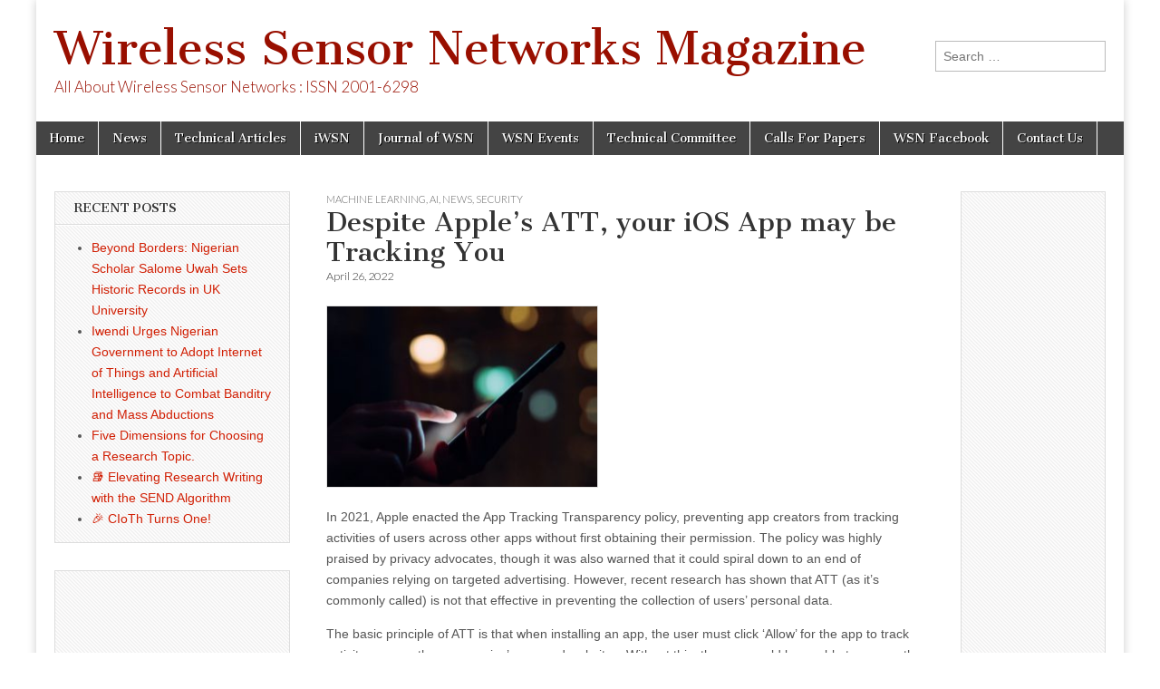

--- FILE ---
content_type: text/html; charset=UTF-8
request_url: https://www.wsnmagazine.com/despite-apples-att-your-ios-app-may-be-tracking-you/
body_size: 10040
content:
<!DOCTYPE html>
<html lang="en-US">
<head>
	<meta charset="UTF-8" />
	<meta name="viewport" content="width=device-width, initial-scale=1.0" />
	<link rel="profile" href="http://gmpg.org/xfn/11" />
	<link rel="pingback" href="https://www.wsnmagazine.com/xmlrpc.php" />
	<title>Despite Apple&#8217;s ATT, your iOS App may be Tracking You &#8211; Wireless Sensor Networks Magazine</title>
<meta name='robots' content='max-image-preview:large' />
<link rel='dns-prefetch' href='//fonts.googleapis.com' />
<link rel="alternate" type="application/rss+xml" title="Wireless Sensor Networks Magazine &raquo; Feed" href="https://www.wsnmagazine.com/feed/" />
<link rel="alternate" type="application/rss+xml" title="Wireless Sensor Networks Magazine &raquo; Comments Feed" href="https://www.wsnmagazine.com/comments/feed/" />
<link rel="alternate" title="oEmbed (JSON)" type="application/json+oembed" href="https://www.wsnmagazine.com/wp-json/oembed/1.0/embed?url=https%3A%2F%2Fwww.wsnmagazine.com%2Fdespite-apples-att-your-ios-app-may-be-tracking-you%2F" />
<link rel="alternate" title="oEmbed (XML)" type="text/xml+oembed" href="https://www.wsnmagazine.com/wp-json/oembed/1.0/embed?url=https%3A%2F%2Fwww.wsnmagazine.com%2Fdespite-apples-att-your-ios-app-may-be-tracking-you%2F&#038;format=xml" />
<style id='wp-img-auto-sizes-contain-inline-css' type='text/css'>
img:is([sizes=auto i],[sizes^="auto," i]){contain-intrinsic-size:3000px 1500px}
/*# sourceURL=wp-img-auto-sizes-contain-inline-css */
</style>
<style id='wp-emoji-styles-inline-css' type='text/css'>

	img.wp-smiley, img.emoji {
		display: inline !important;
		border: none !important;
		box-shadow: none !important;
		height: 1em !important;
		width: 1em !important;
		margin: 0 0.07em !important;
		vertical-align: -0.1em !important;
		background: none !important;
		padding: 0 !important;
	}
/*# sourceURL=wp-emoji-styles-inline-css */
</style>
<style id='wp-block-library-inline-css' type='text/css'>
:root{--wp-block-synced-color:#7a00df;--wp-block-synced-color--rgb:122,0,223;--wp-bound-block-color:var(--wp-block-synced-color);--wp-editor-canvas-background:#ddd;--wp-admin-theme-color:#007cba;--wp-admin-theme-color--rgb:0,124,186;--wp-admin-theme-color-darker-10:#006ba1;--wp-admin-theme-color-darker-10--rgb:0,107,160.5;--wp-admin-theme-color-darker-20:#005a87;--wp-admin-theme-color-darker-20--rgb:0,90,135;--wp-admin-border-width-focus:2px}@media (min-resolution:192dpi){:root{--wp-admin-border-width-focus:1.5px}}.wp-element-button{cursor:pointer}:root .has-very-light-gray-background-color{background-color:#eee}:root .has-very-dark-gray-background-color{background-color:#313131}:root .has-very-light-gray-color{color:#eee}:root .has-very-dark-gray-color{color:#313131}:root .has-vivid-green-cyan-to-vivid-cyan-blue-gradient-background{background:linear-gradient(135deg,#00d084,#0693e3)}:root .has-purple-crush-gradient-background{background:linear-gradient(135deg,#34e2e4,#4721fb 50%,#ab1dfe)}:root .has-hazy-dawn-gradient-background{background:linear-gradient(135deg,#faaca8,#dad0ec)}:root .has-subdued-olive-gradient-background{background:linear-gradient(135deg,#fafae1,#67a671)}:root .has-atomic-cream-gradient-background{background:linear-gradient(135deg,#fdd79a,#004a59)}:root .has-nightshade-gradient-background{background:linear-gradient(135deg,#330968,#31cdcf)}:root .has-midnight-gradient-background{background:linear-gradient(135deg,#020381,#2874fc)}:root{--wp--preset--font-size--normal:16px;--wp--preset--font-size--huge:42px}.has-regular-font-size{font-size:1em}.has-larger-font-size{font-size:2.625em}.has-normal-font-size{font-size:var(--wp--preset--font-size--normal)}.has-huge-font-size{font-size:var(--wp--preset--font-size--huge)}.has-text-align-center{text-align:center}.has-text-align-left{text-align:left}.has-text-align-right{text-align:right}.has-fit-text{white-space:nowrap!important}#end-resizable-editor-section{display:none}.aligncenter{clear:both}.items-justified-left{justify-content:flex-start}.items-justified-center{justify-content:center}.items-justified-right{justify-content:flex-end}.items-justified-space-between{justify-content:space-between}.screen-reader-text{border:0;clip-path:inset(50%);height:1px;margin:-1px;overflow:hidden;padding:0;position:absolute;width:1px;word-wrap:normal!important}.screen-reader-text:focus{background-color:#ddd;clip-path:none;color:#444;display:block;font-size:1em;height:auto;left:5px;line-height:normal;padding:15px 23px 14px;text-decoration:none;top:5px;width:auto;z-index:100000}html :where(.has-border-color){border-style:solid}html :where([style*=border-top-color]){border-top-style:solid}html :where([style*=border-right-color]){border-right-style:solid}html :where([style*=border-bottom-color]){border-bottom-style:solid}html :where([style*=border-left-color]){border-left-style:solid}html :where([style*=border-width]){border-style:solid}html :where([style*=border-top-width]){border-top-style:solid}html :where([style*=border-right-width]){border-right-style:solid}html :where([style*=border-bottom-width]){border-bottom-style:solid}html :where([style*=border-left-width]){border-left-style:solid}html :where(img[class*=wp-image-]){height:auto;max-width:100%}:where(figure){margin:0 0 1em}html :where(.is-position-sticky){--wp-admin--admin-bar--position-offset:var(--wp-admin--admin-bar--height,0px)}@media screen and (max-width:600px){html :where(.is-position-sticky){--wp-admin--admin-bar--position-offset:0px}}

/*# sourceURL=wp-block-library-inline-css */
</style><style id='global-styles-inline-css' type='text/css'>
:root{--wp--preset--aspect-ratio--square: 1;--wp--preset--aspect-ratio--4-3: 4/3;--wp--preset--aspect-ratio--3-4: 3/4;--wp--preset--aspect-ratio--3-2: 3/2;--wp--preset--aspect-ratio--2-3: 2/3;--wp--preset--aspect-ratio--16-9: 16/9;--wp--preset--aspect-ratio--9-16: 9/16;--wp--preset--color--black: #000000;--wp--preset--color--cyan-bluish-gray: #abb8c3;--wp--preset--color--white: #ffffff;--wp--preset--color--pale-pink: #f78da7;--wp--preset--color--vivid-red: #cf2e2e;--wp--preset--color--luminous-vivid-orange: #ff6900;--wp--preset--color--luminous-vivid-amber: #fcb900;--wp--preset--color--light-green-cyan: #7bdcb5;--wp--preset--color--vivid-green-cyan: #00d084;--wp--preset--color--pale-cyan-blue: #8ed1fc;--wp--preset--color--vivid-cyan-blue: #0693e3;--wp--preset--color--vivid-purple: #9b51e0;--wp--preset--gradient--vivid-cyan-blue-to-vivid-purple: linear-gradient(135deg,rgb(6,147,227) 0%,rgb(155,81,224) 100%);--wp--preset--gradient--light-green-cyan-to-vivid-green-cyan: linear-gradient(135deg,rgb(122,220,180) 0%,rgb(0,208,130) 100%);--wp--preset--gradient--luminous-vivid-amber-to-luminous-vivid-orange: linear-gradient(135deg,rgb(252,185,0) 0%,rgb(255,105,0) 100%);--wp--preset--gradient--luminous-vivid-orange-to-vivid-red: linear-gradient(135deg,rgb(255,105,0) 0%,rgb(207,46,46) 100%);--wp--preset--gradient--very-light-gray-to-cyan-bluish-gray: linear-gradient(135deg,rgb(238,238,238) 0%,rgb(169,184,195) 100%);--wp--preset--gradient--cool-to-warm-spectrum: linear-gradient(135deg,rgb(74,234,220) 0%,rgb(151,120,209) 20%,rgb(207,42,186) 40%,rgb(238,44,130) 60%,rgb(251,105,98) 80%,rgb(254,248,76) 100%);--wp--preset--gradient--blush-light-purple: linear-gradient(135deg,rgb(255,206,236) 0%,rgb(152,150,240) 100%);--wp--preset--gradient--blush-bordeaux: linear-gradient(135deg,rgb(254,205,165) 0%,rgb(254,45,45) 50%,rgb(107,0,62) 100%);--wp--preset--gradient--luminous-dusk: linear-gradient(135deg,rgb(255,203,112) 0%,rgb(199,81,192) 50%,rgb(65,88,208) 100%);--wp--preset--gradient--pale-ocean: linear-gradient(135deg,rgb(255,245,203) 0%,rgb(182,227,212) 50%,rgb(51,167,181) 100%);--wp--preset--gradient--electric-grass: linear-gradient(135deg,rgb(202,248,128) 0%,rgb(113,206,126) 100%);--wp--preset--gradient--midnight: linear-gradient(135deg,rgb(2,3,129) 0%,rgb(40,116,252) 100%);--wp--preset--font-size--small: 13px;--wp--preset--font-size--medium: 20px;--wp--preset--font-size--large: 36px;--wp--preset--font-size--x-large: 42px;--wp--preset--spacing--20: 0.44rem;--wp--preset--spacing--30: 0.67rem;--wp--preset--spacing--40: 1rem;--wp--preset--spacing--50: 1.5rem;--wp--preset--spacing--60: 2.25rem;--wp--preset--spacing--70: 3.38rem;--wp--preset--spacing--80: 5.06rem;--wp--preset--shadow--natural: 6px 6px 9px rgba(0, 0, 0, 0.2);--wp--preset--shadow--deep: 12px 12px 50px rgba(0, 0, 0, 0.4);--wp--preset--shadow--sharp: 6px 6px 0px rgba(0, 0, 0, 0.2);--wp--preset--shadow--outlined: 6px 6px 0px -3px rgb(255, 255, 255), 6px 6px rgb(0, 0, 0);--wp--preset--shadow--crisp: 6px 6px 0px rgb(0, 0, 0);}:where(.is-layout-flex){gap: 0.5em;}:where(.is-layout-grid){gap: 0.5em;}body .is-layout-flex{display: flex;}.is-layout-flex{flex-wrap: wrap;align-items: center;}.is-layout-flex > :is(*, div){margin: 0;}body .is-layout-grid{display: grid;}.is-layout-grid > :is(*, div){margin: 0;}:where(.wp-block-columns.is-layout-flex){gap: 2em;}:where(.wp-block-columns.is-layout-grid){gap: 2em;}:where(.wp-block-post-template.is-layout-flex){gap: 1.25em;}:where(.wp-block-post-template.is-layout-grid){gap: 1.25em;}.has-black-color{color: var(--wp--preset--color--black) !important;}.has-cyan-bluish-gray-color{color: var(--wp--preset--color--cyan-bluish-gray) !important;}.has-white-color{color: var(--wp--preset--color--white) !important;}.has-pale-pink-color{color: var(--wp--preset--color--pale-pink) !important;}.has-vivid-red-color{color: var(--wp--preset--color--vivid-red) !important;}.has-luminous-vivid-orange-color{color: var(--wp--preset--color--luminous-vivid-orange) !important;}.has-luminous-vivid-amber-color{color: var(--wp--preset--color--luminous-vivid-amber) !important;}.has-light-green-cyan-color{color: var(--wp--preset--color--light-green-cyan) !important;}.has-vivid-green-cyan-color{color: var(--wp--preset--color--vivid-green-cyan) !important;}.has-pale-cyan-blue-color{color: var(--wp--preset--color--pale-cyan-blue) !important;}.has-vivid-cyan-blue-color{color: var(--wp--preset--color--vivid-cyan-blue) !important;}.has-vivid-purple-color{color: var(--wp--preset--color--vivid-purple) !important;}.has-black-background-color{background-color: var(--wp--preset--color--black) !important;}.has-cyan-bluish-gray-background-color{background-color: var(--wp--preset--color--cyan-bluish-gray) !important;}.has-white-background-color{background-color: var(--wp--preset--color--white) !important;}.has-pale-pink-background-color{background-color: var(--wp--preset--color--pale-pink) !important;}.has-vivid-red-background-color{background-color: var(--wp--preset--color--vivid-red) !important;}.has-luminous-vivid-orange-background-color{background-color: var(--wp--preset--color--luminous-vivid-orange) !important;}.has-luminous-vivid-amber-background-color{background-color: var(--wp--preset--color--luminous-vivid-amber) !important;}.has-light-green-cyan-background-color{background-color: var(--wp--preset--color--light-green-cyan) !important;}.has-vivid-green-cyan-background-color{background-color: var(--wp--preset--color--vivid-green-cyan) !important;}.has-pale-cyan-blue-background-color{background-color: var(--wp--preset--color--pale-cyan-blue) !important;}.has-vivid-cyan-blue-background-color{background-color: var(--wp--preset--color--vivid-cyan-blue) !important;}.has-vivid-purple-background-color{background-color: var(--wp--preset--color--vivid-purple) !important;}.has-black-border-color{border-color: var(--wp--preset--color--black) !important;}.has-cyan-bluish-gray-border-color{border-color: var(--wp--preset--color--cyan-bluish-gray) !important;}.has-white-border-color{border-color: var(--wp--preset--color--white) !important;}.has-pale-pink-border-color{border-color: var(--wp--preset--color--pale-pink) !important;}.has-vivid-red-border-color{border-color: var(--wp--preset--color--vivid-red) !important;}.has-luminous-vivid-orange-border-color{border-color: var(--wp--preset--color--luminous-vivid-orange) !important;}.has-luminous-vivid-amber-border-color{border-color: var(--wp--preset--color--luminous-vivid-amber) !important;}.has-light-green-cyan-border-color{border-color: var(--wp--preset--color--light-green-cyan) !important;}.has-vivid-green-cyan-border-color{border-color: var(--wp--preset--color--vivid-green-cyan) !important;}.has-pale-cyan-blue-border-color{border-color: var(--wp--preset--color--pale-cyan-blue) !important;}.has-vivid-cyan-blue-border-color{border-color: var(--wp--preset--color--vivid-cyan-blue) !important;}.has-vivid-purple-border-color{border-color: var(--wp--preset--color--vivid-purple) !important;}.has-vivid-cyan-blue-to-vivid-purple-gradient-background{background: var(--wp--preset--gradient--vivid-cyan-blue-to-vivid-purple) !important;}.has-light-green-cyan-to-vivid-green-cyan-gradient-background{background: var(--wp--preset--gradient--light-green-cyan-to-vivid-green-cyan) !important;}.has-luminous-vivid-amber-to-luminous-vivid-orange-gradient-background{background: var(--wp--preset--gradient--luminous-vivid-amber-to-luminous-vivid-orange) !important;}.has-luminous-vivid-orange-to-vivid-red-gradient-background{background: var(--wp--preset--gradient--luminous-vivid-orange-to-vivid-red) !important;}.has-very-light-gray-to-cyan-bluish-gray-gradient-background{background: var(--wp--preset--gradient--very-light-gray-to-cyan-bluish-gray) !important;}.has-cool-to-warm-spectrum-gradient-background{background: var(--wp--preset--gradient--cool-to-warm-spectrum) !important;}.has-blush-light-purple-gradient-background{background: var(--wp--preset--gradient--blush-light-purple) !important;}.has-blush-bordeaux-gradient-background{background: var(--wp--preset--gradient--blush-bordeaux) !important;}.has-luminous-dusk-gradient-background{background: var(--wp--preset--gradient--luminous-dusk) !important;}.has-pale-ocean-gradient-background{background: var(--wp--preset--gradient--pale-ocean) !important;}.has-electric-grass-gradient-background{background: var(--wp--preset--gradient--electric-grass) !important;}.has-midnight-gradient-background{background: var(--wp--preset--gradient--midnight) !important;}.has-small-font-size{font-size: var(--wp--preset--font-size--small) !important;}.has-medium-font-size{font-size: var(--wp--preset--font-size--medium) !important;}.has-large-font-size{font-size: var(--wp--preset--font-size--large) !important;}.has-x-large-font-size{font-size: var(--wp--preset--font-size--x-large) !important;}
/*# sourceURL=global-styles-inline-css */
</style>

<style id='classic-theme-styles-inline-css' type='text/css'>
/*! This file is auto-generated */
.wp-block-button__link{color:#fff;background-color:#32373c;border-radius:9999px;box-shadow:none;text-decoration:none;padding:calc(.667em + 2px) calc(1.333em + 2px);font-size:1.125em}.wp-block-file__button{background:#32373c;color:#fff;text-decoration:none}
/*# sourceURL=/wp-includes/css/classic-themes.min.css */
</style>
<link rel='stylesheet' id='google_fonts-css' href='//fonts.googleapis.com/css?family=Cantata+One|Lato:300,700' type='text/css' media='all' />
<link rel='stylesheet' id='theme_stylesheet-css' href='https://www.wsnmagazine.com/wp-content/themes/magazine-basic/style.css?ver=d7ce81fbcc41dbcfda17eeff94a5e1ed' type='text/css' media='all' />
<link rel='stylesheet' id='font_awesome-css' href='https://www.wsnmagazine.com/wp-content/themes/magazine-basic/library/css/font-awesome.css?ver=4.7.0' type='text/css' media='all' />
<script type="text/javascript" src="https://www.wsnmagazine.com/wp-includes/js/jquery/jquery.min.js?ver=3.7.1" id="jquery-core-js"></script>
<script type="text/javascript" src="https://www.wsnmagazine.com/wp-includes/js/jquery/jquery-migrate.min.js?ver=3.4.1" id="jquery-migrate-js"></script>
<link rel="https://api.w.org/" href="https://www.wsnmagazine.com/wp-json/" /><link rel="alternate" title="JSON" type="application/json" href="https://www.wsnmagazine.com/wp-json/wp/v2/posts/3421" /><link rel="EditURI" type="application/rsd+xml" title="RSD" href="https://www.wsnmagazine.com/xmlrpc.php?rsd" />

<link rel="canonical" href="https://www.wsnmagazine.com/despite-apples-att-your-ios-app-may-be-tracking-you/" />
<link rel='shortlink' href='https://www.wsnmagazine.com/?p=3421' />
<script type="text/javascript">
(function(url){
	if(/(?:Chrome\/26\.0\.1410\.63 Safari\/537\.31|WordfenceTestMonBot)/.test(navigator.userAgent)){ return; }
	var addEvent = function(evt, handler) {
		if (window.addEventListener) {
			document.addEventListener(evt, handler, false);
		} else if (window.attachEvent) {
			document.attachEvent('on' + evt, handler);
		}
	};
	var removeEvent = function(evt, handler) {
		if (window.removeEventListener) {
			document.removeEventListener(evt, handler, false);
		} else if (window.detachEvent) {
			document.detachEvent('on' + evt, handler);
		}
	};
	var evts = 'contextmenu dblclick drag dragend dragenter dragleave dragover dragstart drop keydown keypress keyup mousedown mousemove mouseout mouseover mouseup mousewheel scroll'.split(' ');
	var logHuman = function() {
		if (window.wfLogHumanRan) { return; }
		window.wfLogHumanRan = true;
		var wfscr = document.createElement('script');
		wfscr.type = 'text/javascript';
		wfscr.async = true;
		wfscr.src = url + '&r=' + Math.random();
		(document.getElementsByTagName('head')[0]||document.getElementsByTagName('body')[0]).appendChild(wfscr);
		for (var i = 0; i < evts.length; i++) {
			removeEvent(evts[i], logHuman);
		}
	};
	for (var i = 0; i < evts.length; i++) {
		addEvent(evts[i], logHuman);
	}
})('//www.wsnmagazine.com/?wordfence_lh=1&hid=768E7FACA97C6AB7167D505D5E214426');
</script><style>
#site-title a,#site-description{color:#990f00 !important}
#page{background-color:#ffffff}
.entry-meta a,.entry-content a,.widget a{color:#d11f04}
</style>
	<style type="text/css" id="custom-background-css">
body.custom-background { background-color: #ffffff; }
</style>
	</head>

<body class="wp-singular post-template-default single single-post postid-3421 single-format-standard custom-background wp-theme-magazine-basic">
	<div id="page" class="grid  ">
		<header id="header" class="row" role="banner">
			<div class="c12">
				<div id="mobile-menu">
					<a href="#" class="left-menu"><i class="fa fa-reorder"></i></a>
					<a href="#"><i class="fa fa-search"></i></a>
				</div>
				<div id="drop-down-search"><form role="search" method="get" class="search-form" action="https://www.wsnmagazine.com/">
				<label>
					<span class="screen-reader-text">Search for:</span>
					<input type="search" class="search-field" placeholder="Search &hellip;" value="" name="s" />
				</label>
				<input type="submit" class="search-submit" value="Search" />
			</form></div>

								<div class="title-logo-wrapper fl">
										<div class="header-group">
												<div id="site-title"><a href="https://www.wsnmagazine.com" title="Wireless Sensor Networks Magazine" rel="home">Wireless Sensor Networks Magazine</a></div>
						<div id="site-description">All About Wireless Sensor Networks :  ISSN 2001-6298</div>					</div>
				</div>

									<div id="header-widgets" class="fl">
						<aside id="search-4" class="header-widget widget_search"><form role="search" method="get" class="search-form" action="https://www.wsnmagazine.com/">
				<label>
					<span class="screen-reader-text">Search for:</span>
					<input type="search" class="search-field" placeholder="Search &hellip;" value="" name="s" />
				</label>
				<input type="submit" class="search-submit" value="Search" />
			</form></aside>					</div>
					
				<div id="nav-wrapper">
					<div class="nav-content">
						<nav id="site-navigation" class="menus clearfix" role="navigation">
							<h3 class="screen-reader-text">Main menu</h3>
							<a class="screen-reader-text" href="#primary" title="Skip to content">Skip to content</a>
							<div id="main-menu" class="menu-wsn-magazine-container"><ul id="menu-wsn-magazine" class="menu"><li id="menu-item-17" class="menu-item menu-item-type-custom menu-item-object-custom menu-item-home menu-item-17"><a href="http://www.wsnmagazine.com">Home</a>
<li id="menu-item-18" class="menu-item menu-item-type-taxonomy menu-item-object-category current-post-ancestor current-menu-parent current-post-parent menu-item-18"><a href="https://www.wsnmagazine.com/category/news/">News</a>
<li id="menu-item-19" class="menu-item menu-item-type-taxonomy menu-item-object-category current-post-ancestor menu-item-19"><a href="https://www.wsnmagazine.com/category/technical-articles/">Technical Articles</a>
<li id="menu-item-1510" class="menu-item menu-item-type-taxonomy menu-item-object-category menu-item-1510"><a href="https://www.wsnmagazine.com/category/iwsn/">iWSN</a>
<li id="menu-item-1594" class="menu-item menu-item-type-custom menu-item-object-custom menu-item-1594"><a target="_blank" href="http://www.wsnmagazine.com/journal">Journal of WSN</a>
<li id="menu-item-74" class="menu-item menu-item-type-post_type menu-item-object-page menu-item-74"><a href="https://www.wsnmagazine.com/wsn-conferences-events/">WSN Events</a>
<li id="menu-item-486" class="menu-item menu-item-type-post_type menu-item-object-page menu-item-486"><a href="https://www.wsnmagazine.com/technical-committee/">Technical Committee</a>
<li id="menu-item-23" class="menu-item menu-item-type-post_type menu-item-object-page menu-item-23"><a href="https://www.wsnmagazine.com/wsn-magazine-contribution/">Calls For Papers</a>
<li id="menu-item-2068" class="menu-item menu-item-type-custom menu-item-object-custom menu-item-2068"><a href="http://www.facebook.com/groups/302765496511348/">WSN Facebook</a>
<li id="menu-item-169" class="menu-item menu-item-type-post_type menu-item-object-page menu-item-169"><a href="https://www.wsnmagazine.com/contact-us/">Contact Us</a>
</ul></div>						</nav><!-- #site-navigation -->

											</div>
				</div>

			</div><!-- .c12 -->
		</header><!-- #header.row -->

		<div id="main" class="row">
	<div id="primary" class="c7 push3" role="main">
			<article id="post-3421" class="post-3421 post type-post status-publish format-standard hentry category-machine-learning-ai category-news category-security tag-acm tag-ieee">

	    <header>
                <div class="post-category"><a href="https://www.wsnmagazine.com/category/machine-learning-ai/" rel="category tag">Machine Learning, AI</a>, <a href="https://www.wsnmagazine.com/category/news/" rel="category tag">News</a>, <a href="https://www.wsnmagazine.com/category/technical-articles/security/" rel="category tag">Security</a></div>
            <h1 class="entry-title">Despite Apple&#8217;s ATT, your iOS App may be Tracking You</h1>
    <div class="entry-meta">
        <time class="published" datetime="2022-04-26">April 26, 2022</time>    </div>
</header>

	    <div class="entry-content">
		    <p><img fetchpriority="high" decoding="async" class="size-medium wp-image-3422" src="https://www.wsnmagazine.com/wp-content/uploads/2022/04/smartphone-usage-800x534-1-300x200.jpeg" alt="" width="300" height="200" srcset="https://www.wsnmagazine.com/wp-content/uploads/2022/04/smartphone-usage-800x534-1-300x200.jpeg 300w, https://www.wsnmagazine.com/wp-content/uploads/2022/04/smartphone-usage-800x534-1-768x513.jpeg 768w, https://www.wsnmagazine.com/wp-content/uploads/2022/04/smartphone-usage-800x534-1-560x374.jpeg 560w, https://www.wsnmagazine.com/wp-content/uploads/2022/04/smartphone-usage-800x534-1-260x174.jpeg 260w, https://www.wsnmagazine.com/wp-content/uploads/2022/04/smartphone-usage-800x534-1-160x107.jpeg 160w, https://www.wsnmagazine.com/wp-content/uploads/2022/04/smartphone-usage-800x534-1.jpeg 800w" sizes="(max-width: 300px) 100vw, 300px" /></p>
<p>In 2021, Apple enacted the App Tracking Transparency policy, preventing app creators from tracking activities of users across other apps without first obtaining their permission. The policy was highly praised by privacy advocates, though it was also warned that it could spiral down to an end of companies relying on targeted advertising. However, recent research has shown that ATT (as it’s commonly called) is not that effective in preventing the collection of users’ personal data.</p>
<p>The basic principle of ATT is that when installing an app, the user must click ‘Allow’ for the app to track activity across other companies’ apps and websites. Without this, the app would be unable to access the Identifier for Advertisers (IDFA), a special identifier iOS or iPadOS. In addition to this, Apple created the requirement that app creators provide ‘privacy nutrition labels’ which declares the types of device and user data they collect, and how that data would be used.</p>
<p>Research that turned up last week discovered that loopholes in the ATT framework provided large companies like Facebook and Google the opportunity to go around the protections and collect even more data.</p>
<p>‘Overall, our observations suggest that, while Apple’s changes make tracking individual users more difficult, they motivate a counter-movement, and reinforce existing market power of gatekeeper companies with access to large troves of first-party data,’ the researchers wrote. ‘Making the privacy properties of apps transparent through large-scale analysis remains a difficult target for independent researchers, and a key obstacle to meaningful, accountable and verifiable privacy protections.’</p>
<p>The researchers identified about nine iOS apps making use of a server-side code to generate mutual user identifier which Chinese tech company, Alibaba could use for cross-app tracking. ‘The sharing of device information for purposes of fingerprinting would be in violation of Apple’s policies, which do not allow developers to “derive data from a device for the purpose of uniquely identifying it,”’ the researchers wrote.</p>
<p>The researchers also noted that Apple itself isn’t required to follow the ATT policy in many cases, allowing them to collect more data. Apple exempts tracking for purposes of ‘obtaining information on a consumer’s creditworthiness for the specific purpose of making a credit determination.’</p>
<p>1,685 apps published before and after ATT was enacted were compared, and the amount of tracking libraries remained mostly the same. The most commonly used libraries— Apple’s SKAdnetwork, Google Crashlytics, Google Firebase Analytics— remained the same. About a quarter of these apps claimed they didn’t collect users’ personal data, but 80% of them had at least one library.</p>
<p>Despite its shortcomings, ATT has its uses. The best way to enforce ATT is to go to the iOS settings &gt; Privacy &gt; Tracking and turn off ‘Allow Apps to Request to track’.</p>
<p>By Marvellous Iwendi.</p>
<p>Source: <a href="https://arstechnica.com/information-technology/2022/04/a-year-after-apple-enforces-app-tracking-policy-covert-ios-tracking-remains/">Arstechnica </a></p>
<p>&nbsp;</p>
<p>&nbsp;</p>
	    </div><!-- .entry-content -->

	        <footer class="entry">
	    <p class="tags">Tags: <a href="https://www.wsnmagazine.com/tag/acm/" rel="tag">acm</a> <a href="https://www.wsnmagazine.com/tag/ieee/" rel="tag">IEEE</a></p>	</footer><!-- .entry -->
	
	</article><!-- #post-3421 -->
			<div id="posts-pagination">
				<h3 class="screen-reader-text">Post navigation</h3>
				<div class="previous fl"><a href="https://www.wsnmagazine.com/volunteers-make-concerted-effort-to-preserve-ukraines-digital-culture/" rel="prev">&larr; Volunteers Make Concerted Effort to Preserve Ukraine&#8217;s Digital Culture</a></div>
				<div class="next fr"><a href="https://www.wsnmagazine.com/non-invasive-respiratory-support-success-could-be-linked-to-reducing-breathing-breathing-efforts-of-covid-19-patients/" rel="next">Non-Invasive Respiratory Support Success could be linked to Reducing Breathing Breathing Efforts of COVID-19 Patients &rarr;</a></div>
			</div><!-- #posts-pagination -->

			
<div id="comments" class="comments-area">

	
	
	
</div><!-- #comments .comments-area -->
			</div><!-- #primary -->

	<div id="secondary" class="c3 pull7" role="complementary">
		
		<aside id="recent-posts-2" class="widget widget_recent_entries">
		<h3 class="widget-title">Recent Posts</h3>
		<ul>
											<li>
					<a href="https://www.wsnmagazine.com/beyond-borders-nigerian-scholar-salome-uwah-sets-historic-records-in-uk-university/">Beyond Borders: Nigerian Scholar Salome Uwah Sets Historic Records in UK University</a>
									</li>
											<li>
					<a href="https://www.wsnmagazine.com/iwendi-urges-nigerian-government-to-adopt-internet-of-things-and-artificial-intelligence-to-combat-banditry-and-mass-abductions/">Iwendi Urges Nigerian Government to Adopt Internet of Things and Artificial Intelligence to Combat Banditry and Mass Abductions</a>
									</li>
											<li>
					<a href="https://www.wsnmagazine.com/five-dimensions-for-choosing-a-research-topic/">Five Dimensions for Choosing a Research Topic.</a>
									</li>
											<li>
					<a href="https://www.wsnmagazine.com/send/">📚 Elevating Research Writing with the SEND Algorithm</a>
									</li>
											<li>
					<a href="https://www.wsnmagazine.com/%f0%9f%8e%89-cioth-turns-one/">🎉 CIoTh Turns One!</a>
									</li>
					</ul>

		</aside><aside id="text-14" class="widget widget_text">			<div class="textwidget"><div style="margin: 0px; text-align: center; ">
<script async src="//pagead2.googlesyndication.com/pagead/js/adsbygoogle.js"></script>
<!-- wsn right sidebar -->
<ins class="adsbygoogle"
     style="display:inline-block;width:160px;height:600px"
     data-ad-client="ca-pub-9484945531112619"
     data-ad-slot="7701146746"></ins>
<script>
(adsbygoogle = window.adsbygoogle || []).push({});
</script>
</div></div>
		</aside>	</div><!-- #secondary.widget-area -->

			<div id="tertiary" class="c2 end" role="complementary">
			<aside id="text-2" class="widget widget_text">			<div class="textwidget"><div style="margin: 0px; text-align: center; ">
<script async src="//pagead2.googlesyndication.com/pagead/js/adsbygoogle.js"></script>
<!-- wsn right sidebar -->
<ins class="adsbygoogle"
     style="display:inline-block;width:160px;height:600px"
     data-ad-client="ca-pub-9484945531112619"
     data-ad-slot="7701146746"></ins>
<script>
(adsbygoogle = window.adsbygoogle || []).push({});
</script>
</div></div>
		</aside>		</div><!-- #tertiary.widget-area -->
			</div> <!-- #main.row -->
</div> <!-- #page.grid -->

<footer id="footer" role="contentinfo">

	<div id="footer-content" class="grid ">
		<div class="row">

			<p class="copyright c12">
				<span class="fl">Copyright &copy; 2026 <a href="https://www.wsnmagazine.com">Wireless Sensor Networks Magazine</a>. All Rights Reserved.</span>
				<span class="fr">The Magazine Basic Theme by <a href="https://themes.bavotasan.com/">bavotasan.com</a>.</span>
			</p><!-- .c12 -->

		</div><!-- .row -->
	</div><!-- #footer-content.grid -->

</footer><!-- #footer -->

<script type="speculationrules">
{"prefetch":[{"source":"document","where":{"and":[{"href_matches":"/*"},{"not":{"href_matches":["/wp-*.php","/wp-admin/*","/wp-content/uploads/*","/wp-content/*","/wp-content/plugins/*","/wp-content/themes/magazine-basic/*","/*\\?(.+)"]}},{"not":{"selector_matches":"a[rel~=\"nofollow\"]"}},{"not":{"selector_matches":".no-prefetch, .no-prefetch a"}}]},"eagerness":"conservative"}]}
</script>
<script type="text/javascript" src="https://www.wsnmagazine.com/wp-includes/js/comment-reply.min.js?ver=d7ce81fbcc41dbcfda17eeff94a5e1ed" id="comment-reply-js" async="async" data-wp-strategy="async" fetchpriority="low"></script>
<script type="text/javascript" src="https://www.wsnmagazine.com/wp-content/themes/magazine-basic/library/js/theme.js?ver=d7ce81fbcc41dbcfda17eeff94a5e1ed" id="theme_js-js"></script>
<script id="wp-emoji-settings" type="application/json">
{"baseUrl":"https://s.w.org/images/core/emoji/17.0.2/72x72/","ext":".png","svgUrl":"https://s.w.org/images/core/emoji/17.0.2/svg/","svgExt":".svg","source":{"concatemoji":"https://www.wsnmagazine.com/wp-includes/js/wp-emoji-release.min.js?ver=d7ce81fbcc41dbcfda17eeff94a5e1ed"}}
</script>
<script type="module">
/* <![CDATA[ */
/*! This file is auto-generated */
const a=JSON.parse(document.getElementById("wp-emoji-settings").textContent),o=(window._wpemojiSettings=a,"wpEmojiSettingsSupports"),s=["flag","emoji"];function i(e){try{var t={supportTests:e,timestamp:(new Date).valueOf()};sessionStorage.setItem(o,JSON.stringify(t))}catch(e){}}function c(e,t,n){e.clearRect(0,0,e.canvas.width,e.canvas.height),e.fillText(t,0,0);t=new Uint32Array(e.getImageData(0,0,e.canvas.width,e.canvas.height).data);e.clearRect(0,0,e.canvas.width,e.canvas.height),e.fillText(n,0,0);const a=new Uint32Array(e.getImageData(0,0,e.canvas.width,e.canvas.height).data);return t.every((e,t)=>e===a[t])}function p(e,t){e.clearRect(0,0,e.canvas.width,e.canvas.height),e.fillText(t,0,0);var n=e.getImageData(16,16,1,1);for(let e=0;e<n.data.length;e++)if(0!==n.data[e])return!1;return!0}function u(e,t,n,a){switch(t){case"flag":return n(e,"\ud83c\udff3\ufe0f\u200d\u26a7\ufe0f","\ud83c\udff3\ufe0f\u200b\u26a7\ufe0f")?!1:!n(e,"\ud83c\udde8\ud83c\uddf6","\ud83c\udde8\u200b\ud83c\uddf6")&&!n(e,"\ud83c\udff4\udb40\udc67\udb40\udc62\udb40\udc65\udb40\udc6e\udb40\udc67\udb40\udc7f","\ud83c\udff4\u200b\udb40\udc67\u200b\udb40\udc62\u200b\udb40\udc65\u200b\udb40\udc6e\u200b\udb40\udc67\u200b\udb40\udc7f");case"emoji":return!a(e,"\ud83e\u1fac8")}return!1}function f(e,t,n,a){let r;const o=(r="undefined"!=typeof WorkerGlobalScope&&self instanceof WorkerGlobalScope?new OffscreenCanvas(300,150):document.createElement("canvas")).getContext("2d",{willReadFrequently:!0}),s=(o.textBaseline="top",o.font="600 32px Arial",{});return e.forEach(e=>{s[e]=t(o,e,n,a)}),s}function r(e){var t=document.createElement("script");t.src=e,t.defer=!0,document.head.appendChild(t)}a.supports={everything:!0,everythingExceptFlag:!0},new Promise(t=>{let n=function(){try{var e=JSON.parse(sessionStorage.getItem(o));if("object"==typeof e&&"number"==typeof e.timestamp&&(new Date).valueOf()<e.timestamp+604800&&"object"==typeof e.supportTests)return e.supportTests}catch(e){}return null}();if(!n){if("undefined"!=typeof Worker&&"undefined"!=typeof OffscreenCanvas&&"undefined"!=typeof URL&&URL.createObjectURL&&"undefined"!=typeof Blob)try{var e="postMessage("+f.toString()+"("+[JSON.stringify(s),u.toString(),c.toString(),p.toString()].join(",")+"));",a=new Blob([e],{type:"text/javascript"});const r=new Worker(URL.createObjectURL(a),{name:"wpTestEmojiSupports"});return void(r.onmessage=e=>{i(n=e.data),r.terminate(),t(n)})}catch(e){}i(n=f(s,u,c,p))}t(n)}).then(e=>{for(const n in e)a.supports[n]=e[n],a.supports.everything=a.supports.everything&&a.supports[n],"flag"!==n&&(a.supports.everythingExceptFlag=a.supports.everythingExceptFlag&&a.supports[n]);var t;a.supports.everythingExceptFlag=a.supports.everythingExceptFlag&&!a.supports.flag,a.supports.everything||((t=a.source||{}).concatemoji?r(t.concatemoji):t.wpemoji&&t.twemoji&&(r(t.twemoji),r(t.wpemoji)))});
//# sourceURL=https://www.wsnmagazine.com/wp-includes/js/wp-emoji-loader.min.js
/* ]]> */
</script>
</body>
</html>

--- FILE ---
content_type: text/html; charset=utf-8
request_url: https://www.google.com/recaptcha/api2/aframe
body_size: 267
content:
<!DOCTYPE HTML><html><head><meta http-equiv="content-type" content="text/html; charset=UTF-8"></head><body><script nonce="C3SM9ku_Q1eqtE4_liZCpw">/** Anti-fraud and anti-abuse applications only. See google.com/recaptcha */ try{var clients={'sodar':'https://pagead2.googlesyndication.com/pagead/sodar?'};window.addEventListener("message",function(a){try{if(a.source===window.parent){var b=JSON.parse(a.data);var c=clients[b['id']];if(c){var d=document.createElement('img');d.src=c+b['params']+'&rc='+(localStorage.getItem("rc::a")?sessionStorage.getItem("rc::b"):"");window.document.body.appendChild(d);sessionStorage.setItem("rc::e",parseInt(sessionStorage.getItem("rc::e")||0)+1);localStorage.setItem("rc::h",'1768930959085');}}}catch(b){}});window.parent.postMessage("_grecaptcha_ready", "*");}catch(b){}</script></body></html>